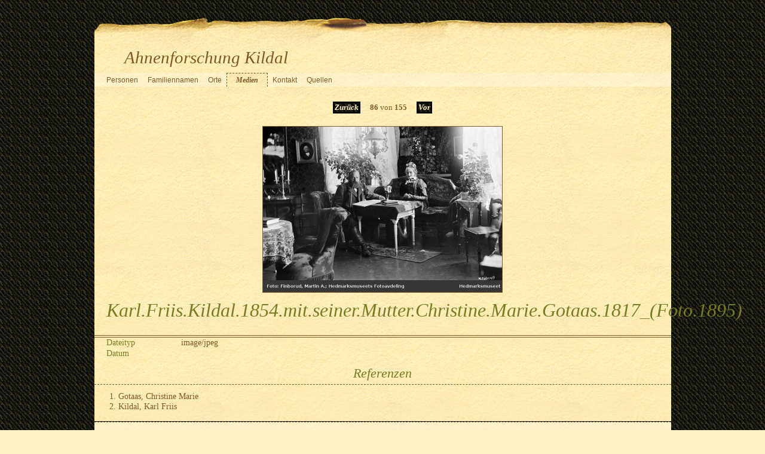

--- FILE ---
content_type: text/html
request_url: https://kildal.de/genealogy/kildal/img/3/c/cb8db81d5c97a6326c3.html
body_size: 3607
content:
<?xml version="1.0" encoding="UTF-8" standalone="no"?>
<!DOCTYPE html "-//W3C//DTD XHTML 1.0 Strict//EN"
	"http://www.w3.org/TR/xhtml1/DTD/xhtml1-strict.dtd">
<html xmlns="http://www.w3.org/1999/xhtml" xml:lang="de-DE" lang="de-DE">
<head lang="de-DE">
	<title>Ahnenforschung Kildal - Medien - Karl.Friis.Kildal.1854.mit.seiner.Mutter.Christine.Marie.Gotaas.1817_(Foto.1895)</title>
	<meta http-equiv="content-type" content="text/html;charset=UTF-8" />
	<meta http-equiv="Content-Style-Type" content="text/css" />
	<meta name="generator" content="Gramps 3.2.3-1 http://gramps-project.org/" />
	<meta name="author" content="Kildal, Torsten" />
	<link href="../../../images/favicon.ico" type="image/x-icon" rel="shortcut icon" />
	<link media="screen" href="../../../styles/behaviour.css" rel="stylesheet" type="text/css" />
	<link media="screen" href="../../../styles/narrative-screen.css" rel="stylesheet" type="text/css" />
	<link media="print" href="../../../styles/narrative-print.css" rel="stylesheet" type="text/css" />
</head>
<body>
	<div id="header">
		<h1 id="SiteTitle">Ahnenforschung Kildal</h1>
	</div>
	<div id="navigation">
		<ul>
			<li ><a href="../../../individuals.html">Personen</a></li>
			<li ><a href="../../../index.html">Familiennamen</a></li>
			<li ><a href="../../../places.html">Orte</a></li>
			<li class = "CurrentSection"><a href="../../../media.html">Medien</a></li>
			<li ><a href="../../../contact.html">Kontakt</a></li>
			<li ><a href="../../../sources.html">Quellen</a></li>
		</ul>
	</div>
	<div class="content" id="GalleryDetail">
		<div id="GalleryNav">
			<a href="../../../img/5/4/cb8db8d32de09f89d45.html" title="Zurück" id="Zurück" name="Zurück">Zurück</a>
			<span id="GalleryPages">
			<strong id="Galerie Aktuell">86</strong> von <strong id="Galerie Gesamt">155</strong>
			</span>
			<a href="../../../img/1/e/ea1a9a191c33d8be2e1.html" title="Vor" id="Vor" name="Vor">Vor</a>
		</div>
		<div id="summaryarea">
			<div style="width: 400px; height: 277px" id="GalleryDisplay">
				<ol class="RegionBox">
					<li style="left:58%; top:20%; width:8%; height:16%;">
						<a href="../../../ppl/b/e/cac97b5bbc94b9b48eb.html">
						Christine Marie
						</a>
					</li>
					<li style="left:33%; top:24%; width:11%; height:17%;">
						<a href="../../../ppl/6/8/cac982223d10625ff86.html">
						Karl Friis
						</a>
					</li>
				</ol>
				<a href="../../../images/3/c/cb8db81d5c97a6326c3.jpg">
					<img src="../../../images/3/c/cb8db81d5c97a6326c3.jpg" alt="Karl.Friis.Kildal.1854.mit.seiner.Mutter.Christine.Marie.Gotaas.1817_(Foto.1895)" height="277" width="400" />
				</a>
			</div>
			<h3>Karl.Friis.Kildal.1854.mit.seiner.Mutter.Christine.Marie.Gotaas.1817_(Foto.1895)</h3>
			<table class="infolist gallery">
				<tr>
					<td class="ColumnAttribute">Dateityp</td>
					<td class="ColumnValue">image/jpeg</td>
				</tr>
				<tr>
					<td class="ColumnAttribute">Datum</td>
					<td class="ColumnValue"></td>
				</tr>
			</table>
		</div>
		<div class="subsection" id="references">
			<h4>Referenzen</h4>
			<ol>
				<li>
					<a href="../../../ppl/b/e/cac97b5bbc94b9b48eb.html" class= "noThumb">
					Gotaas, Christine Marie
					</a>
				</li>
				<li>
					<a href="../../../ppl/6/8/cac982223d10625ff86.html" class= "noThumb">
					Kildal, Karl Friis
					</a>
				</li>
			</ol>
		</div>
	</div>
	<div class="fullclear"></div>
	<div id="footer">
		<p id="createdate">
		Erstellt mit <a href="http://gramps-project.org/">Gramps</a>3.2.3-1 am 2021-03-10<br/> Erstellt für <a href = "../../../ppl/9/0/cac5d44da08770fd109.html">Kildal, "Helge" Alexander Albert</a>
		</p>
		<p id="copyright">
		&copy; 2021 Kildal, Torsten
		</p>
	</div>
</body>
</html>


--- FILE ---
content_type: text/css;charset=utf-8
request_url: https://kildal.de/genealogy/kildal/styles/behaviour.css
body_size: 2411
content:
/*
#
# Gramps - a GTK+/GNOME based genealogy program
#
# Copyright 2009 Stephane Charette and Jason Simanek
#
# This program is free software; you can redistribute it and/or modify
# it under the terms of the GNU General Public License as published by
# the Free Software Foundation; either version 2 of the License, or
# (at your option) any later version.
#
# This program is distributed in the hope that it will be useful, 
# but WITHOUT ANY WARRANTY; without even the implied warranty of
# MERCHANTABILITY or FITNESS FOR A PARTICULAR PURPOSE.  See the
# GNU General Public License for more details.
#
# You should have received a copy of the GNU General Public License
# along with this program; if not, write to the Free Software
# Foundation, Inc., 59 Temple Place, Suite 330, Boston, MA  02111-1307  USA
#

**************************************************************************************************
GRAMPS cascading style sheet for common behaviour independant of styles
Style Name: n/a (used by many different styles)
Style Author: Stephane Charette and Jason Simanek
**************************************************************************************************

 ------------- 
 Image Gallery 
 ------------- 

# $Id: behaviour.css 13749 2009-12-10 06:50:21Z robhealey1 $

 ensure RegionBox <ol> is hidden and has no margins/padding that would shift the image */
ol.RegionBox {
	display:none;
	list-style:none;
	margin:0;
	padding:0;
}

/* show the RegionBox <ol> When the mouse hovers over the gallery */
div#GalleryDisplay:hover ol.RegionBox {
	display:block;
}

/* define how <li> tags should normally look within RegionBox */
ol.RegionBox li {
	margin:0;
	padding:0;
	display:block;
	position:absolute;
	text-align:center;
	text-decoration:none;
	border:dashed 1px #999;
	background:url(../images/blank.gif) repeat;
	/* IE doesn't work correctly with "hover" if the <li> tag is empty,
	 * so fill the <li> with a blank image; this way the mouse will be
	 * considered in the <li> tag anywhere over the background image
	 */
}

/* use a solid border when the mouse hovers over the <li> tags */
ol.RegionBox li:hover {
	z-index:100;
	border:solid 1px #FFF;
}

/* links are kept hidden... */
ol.RegionBox li a {
	display:none;
}

/* ...until we hover over them */
ol.RegionBox li:hover a {
	display:block;
	text-decoration:none;
	border-bottom:solid 1px #FFF;
	background-color:#888;
	color:#FFF;
}

/* underline is hidden until we hover over the links */
ol.RegionBox li:hover a:hover {
	text-decoration:underline;
}



--- FILE ---
content_type: text/css;charset=utf-8
request_url: https://kildal.de/genealogy/kildal/styles/narrative-screen.css
body_size: 33419
content:
/*
#
# Gramps - a GTK+/GNOME based genealogy program
#
# Copyright 2008 Jason M. Simanek
# Copyright 2009 Stephane Charette
# Copyright (c) 2008-2010 Rob G. healey <robhealey1@gmail.com>
#
# This program is free software; you can redistribute it and/or modify
# it under the terms of the GNU General Public License as published by
# the Free Software Foundation; either version 2 of the License, or
# (at your option) any later version.
#
# This program is distributed in the hope that it will be useful, 
# but WITHOUT ANY WARRANTY; without even the implied warranty of
# MERCHANTABILITY or FITNESS FOR A PARTICULAR PURPOSE.  See the
# GNU General Public License for more details.
#
# You should have received a copy of the GNU General Public License
# along with this program; if not, write to the Free Software
# Foundation, Inc., 59 Temple Place, Suite 330, Boston, MA  02111-1307  USA
#

*******************************************************************************
GRAMPS Cascading Style Sheet
Style Name: Mainz
Style Author: Jason Simanek (2008)
*******************************************************************************

----------------------------------------------------------------------------

Color Palette
----------------------------------------------------------------------------
black                           #000
brown                           #7D5925
brown light                     #D8C19F
green                           #767D25
yellow                          #FFF2C6
yellow light                    #FFFFE7
----------------------------------------------------------------------------


Style Images
----------------------------------------------------------------------------
Body                    images/Web_Mainz_Bkgd.png
Header                  images/Web_Mainz_Header.png
Middle                  images/Web_Mainz_Mid.png
Middle Light            images/Web_Mainz_MidLight.png
----------------------------------------------------------------------------

# $Id: Web_Mainz.css 15304 2010-05-03 12:17:47Z Simanek $

 NarrativeWeb Styles
-------------------------------------------------------------------------------------------- 

 General Elements
----------------------------------------------------- */

body {
    font-family:Georgia, serif;
    color:#7D5925;
    margin:0;
    padding:0 14px 0 14px;
    background:url(../images/Web_Mainz_Bkgd.png) #FFF2C6 repeat;
}
div {
    margin: 0;
    padding:0;
}
img {
    border:none;
    margin:0;
}
.thumbnail a:hover {
    background:none;
}
.content {
    width:965px;
    margin:0 auto;
    padding-bottom:.5em;
    background:url(../images/Web_Mainz_Mid.png) #FFF2C6 repeat;
}
.content div.snapshot {
    margin:0;
    padding:0;
    background:none;
}
.content div.snapshot div.thumbnail {
    margin:0;
    padding:2em 0 0 0;
    background:none;
}
.content div.snapshot div.thumbnail a {
    display:block;
    width:96px;
    margin:0 auto;
}
.fullclear {
    width:100%;
    height:1px;
    margin:0;
    padding:0;
    clear:both;
}

/* General Text
----------------------------------------------------- */
h1 {
    font-size:1.8em;
    font-weight:normal;
    font-style:italic;
    margin:0;
}
h2 {
    display:none;
}
h3 {
    font-size:2em;
    line-height:1.3em;
    font-weight:normal;
    font-style:italic;
    color:#767D25;
    text-align:center;
    margin:0;
    padding:.3em 20px 0 20px;
}
h4 {
    font-size:1.4em;
    font-weight:normal;
    font-style:italic;
    color:#767D25;
    text-align:center;
    margin:0;
    padding:.5em 0 .2em 0;
    border-bottom:dashed 1px #7D5925;
}
h5, h6 {
    font-style:italic;
    margin:1.3em 0 .5em 1em;
}
p {
    font-size:14px;
    line-height:17px;
    margin:0;
}
p#description {
    padding:10px 15px 10px 15px;
}
p a:link {
    text-decoration:underline;
}
sup {
    line-height:0;
}
ol {
}
ol li a {
    text-decoration:none;
}
a:link {
    color:#7D5925;
    text-decoration:underline;
}
a:hover, a:active {
    color:#7D5925;
    text-decoration:underline;
    background-color:#FFFFE7;
}
a:visited {
    color:#7D5925;
    text-decoration:underline;
}
.grampsid {
    font:normal .8em/1.2em monospace;
}

/* Header
----------------------------------------------------- */
#header {
    width: 965px;
    margin:0 auto;
    padding:5em 0 2px 0;
    background:url(../images/Web_Mainz_Header.png) repeat-x top left;
}
#SiteTitle {
    color:#7D5925;
    margin:0 0 7px 50px;
}
#header p {
    font-size:1em;
    font-weight:bold;
    font-style:italic;
    color:#7D5925;
    margin:0 0 5px 50px;
}

#data {
    background-color: white;
    border-style: solid;
    border-color: #7D5925;
    border-width:1px 1px 1px 1px;
    width: 30%;
}

table tr.even {
    background-color: #FFF2C5;
}

table tr.odd {
    background-color: #ffffe7;
}

/* Navigation
----------------------------------------------------- */
#navigation, #subnavigation {
    font-family:sans-serif;
    width: 965px;
    margin:0 auto;
    padding:0;
    background:url(../images/Web_Mainz_MidLight.png) #FFF2C6;
}
#navigation ul, #subnavigation ul {
    list-style:none;
    min-width:770px;
    height:23px;
    margin:0;
    padding:0 0 0 12px;
}
#navigation ul li, #subnavigation ul li {
    margin:0;
    padding:0;
    float:left;
}
#navigation ul li a, #subnavigation ul li a {
    display:block;
    font-size:12px;
    line-height:100%;
    font-weight:normal;
    color:#7D5925;
    text-decoration:none;
    margin:0;
    padding:6px 8px 5px 8px;
}
#navigation ul li a:hover, #subnavigation ul li a:hover {
    background-color:#FFFFE7;
}
#navigation ul li.CurrentSection a, #subnavigation ul li.CurrentSection a {
    font-family:Georgia, serif;
    font-weight:bold;
    font-style:italic;
    padding:5px 15px 5px 15px;
    background-image:url(../images/Web_Mainz_Mid.png);
    border-style:dashed;
    border-width:1px 1px 0 1px;
    border-color:#7D5925;
}
#navigation ul li.CurrentSection a:hover {
}
#subnavigation {
    background-image:url(../images/Web_Mainz_Mid.png);
}
#subnavigation ul li.CurrentSection a {
    border-width:0 0 1px 0;
}

/* Alphabet Navigation
----------------------------------------------------- */
div#alphabet {
    width: 965px;
    margin: 0;
    background-color: #FFF2C5;
}
div#alphabet ul {
    list-style:none;
    min-width:770px;
    height:24px;
    margin:0;
    padding: 0px 0px 0px 16px;
    border-width: 2px 0px 4px 0px;
    border-style: solid;
    border-color: #000;
}
div#alphabet ul li:after {
    content:"  |";
}
div#alphabet ul li {
    margin:0;
    float:left;
}
div#alphabet ul li a {
    display:block;
    padding: 4px 8px 4px 8px;
    float:left;
    font:bold 16px/100% sans;
    margin:0;
    text-decoration:none;
    color: #000;
}
div#alphabet ul li a:hover {
    background-color: #000;
    color: #FFF;
}

/* Main Table
----------------------------------------------------- */
table {
    font-size:14px;
    margin:0;
    padding:0;
    border:none;
    border-collapse:collapse;
}
table tr th {
    font-weight: bold;
    text-align: left;
    margin:0;
    padding:.1em 10px;
    border-bottom:double 4px #7D5925;
}
table tr td {
    vertical-align:middle;
    padding:.1em 10px;
}
table tr td.TableHeaderCell {
    color: #7D5925;
    background-color: #f8eec9;
    font-weight: bold;
    text-align: left;
    font-size: 0.8em;
    margin:0;
    border-bottom:double 4px #7D5925;
    border-left:solid 2px #7D5925;
    border-right:solid 2px #7D5925;
    border-top:solid 2px #7D5925;
}

table tr td.TableDataCell {
    color: #7D5925;
    background-color: white;
    border:solid 2px #7D5925;
    font-size: 0.8em;
}

table tr td.TableDataCell a {
    display: block;
    color: black;
    text-decoration: none;
}

table.infolist tr th a {
    text-decoration:none;
}
table.infolist tr td a {
    display:block;
    text-decoration:none;
}
table.infolist tr.BeginLetter td, table.infolist tr.BeginSurname td {
    border-top:dashed 1px #D8C19F;
}
table.infolist tr th.ColumnQuantity {
    width:30%;
}
table.infolist tr td.ColumnLetter {
    font-weight:bold;
}
table.infolist tbody tr td.ColumnBirth {
    font-size:.9em;
    width:10%;
}
table.infolist tbody tr td.ColumnDeath {
    font-size:.9em;
    width:10%;
}
table.infolist tbody tr td.ColumnRowLabel {
    font-weight:bold;
    width:2%;
}
table.infolist tbody tr td.ColumnType {
    width:6%;
    padding-left:20px;
}
table.infolist tbody tr td.ColumnPartner {
    font-size:.9em;
}
table.infolist tbody tr td.ColumnParents {
    font-size:.9em;
}
table.infolist tbody tr td.ColumnParents span.father, table.infolist tbody tr td.ColumnParents span.mother {
    display:block;
}
table.infolist tbody tr td.ColumnParents span.mother:before {
    content:"+ ";
}
table.infolist tbody p.EventNote {
    border-top:dashed 1px #D8C19F;
    padding-top:1em;
    padding-bottom:1em;
}

/* Surnames
----------------------------------------------------- */
#Surnames {  }
#SurnameDetail p#description { padding-top:0; }
table.surnamelist {
    margin-left:auto;
    margin-right:auto;
}
table.surnamelist tbody tr td.ColumnSurname {
    width:50%;
}
table.surnamelist thead tr th.ColumnSurname {
    padding:0;
}
table.surnamelist thead tr th.ColumnQuantity {
    width:40%;
    padding:0;
}
table.infolist thead tr th.ColumnSurname a, table.infolist thead tr th.ColumnQuantity a {
    display:block;
    padding:.1em 10px;
}
table#SortByName thead tr th.ColumnSurname a:after, table#SortByCount thead tr th.ColumnQuantity a:after {
    content:" ↓";
}
table.infolist tbody tr td.ColumnSurname {
    padding:0;
    background:url(../images/Web_Mainz_MidLight.png) #FFF2C6 repeat;
}
table.infolist tbody tr td.ColumnSurname a {
    padding:.1em 10px;
}
table.infolist tbody tr td.ColumnSurname a:hover {
    padding:.1em 10px;
}
table.surname tbody tr td {
    border-bottom:dashed 1px #D8C19F;
}
table.surname tbody tr:last-child td {
    border:none;
}
table.surname tbody tr td.ColumnName {
    width:20%;
    padding:0;
    background:url(../images/Web_Mainz_MidLight.png) #FFF2C6 repeat;
}
table.surname tbody tr td.ColumnName a {
    display:block;
    padding:.6em 10px .6em 20px;
}
table.surname tbody tr td.ColumnName a span.grampsid {
    display:none;
}
table.surname thead tr th.ColumnParents, table.surname tbody tr td.ColumnParents {
    width:25%;
}

/* Individuals
----------------------------------------------------- */
#Individuals {  }
#Individuals table.individuallist tbody tr td {
    border-bottom:dashed 1px #D8C19F;
}
#Individuals table.individuallist tbody tr:last-child td {
    border:none;
}
#Individuals table.individuallist tbody tr td a:hover {
    text-decoration:none;
}
table.individuallist tbody tr td.ColumnSurname {
    background:none;
}
table.individuallist tbody tr td.ColumnSurname a:hover, table.individuallist tbody tr td.ColumnSurname a:active {
    cursor:default;
    color:black;
    background:none;
}
table.individuallist tbody tr td.ColumnName {
    padding:0;
    background:url(../images/Web_Mainz_MidLight.png) #FFF2C6 repeat;
}
table.individuallist tbody tr td.ColumnName a {
    display:block;
    padding:.6em 10px;
    vertical-align:middle;
}
 #Individuals div table.infolist tr td p {
    vertical-align:top;
}
#Individuals div table.infolist tr td p a {
    display:inline;
}

/* IndividualDetail
------------------------------------------------------ */
#IndividualDetail {
    background:url(../images/Web_Mainz_MidLight.png) #FFF2C6;
}
#IndividualDetail div table.infolist tr td {
    font:normal .9em/1.2em sans-serif;
    vertical-align:top;
}
#IndividualDetail div table.infolist tr td a {
    display:inline;
}
#IndividualDetail table.infolist tr td a:hover {
    text-decoration:underline;
}
#IndividualDetail table.infolist tbody tr td.ColumnAttribute {
    width:10%;
    color:#696969;
}
#IndividualDetail div.subsection table tr td:first-child {
    padding-left:20px;
}

/* Sources
----------------------------------------------------- */
#Sources table.infolist tbody tr td {
    border-bottom: dashed 1px #000;
}
#Sources table.infolist tbody tr td.ColumnRowLabel {
    padding-bottom:0;
}
#Sources table.infolist tbody tr td.ColumnName {
    padding:0;
}
#Sources table.infolist tbody tr td.ColumnName a {
    padding:.1em 10px .3em 10px;
}
#SourceDetail div#references ol li {
    padding-bottom:.5em;
}

/* Places
----------------------------------------------------- */
#Places table.infolist {
    margin:0 auto;
}
#Places table.infolist tbody tr td.ColumnName {
    padding:0;
}
#Places table.infolist tbody tr td.ColumnName a {
    padding:.1em 10px .3em 10px;
}

/* EventList and EventDetail
----------------------------------------------------- */
div#EventList, div#EventDetail {
    padding: 0;
    margin: 0 auto;
}
div#events table.eventlist {
    margin-top: .3cm;
}
table.eventlist tbody tr.BeginName {
    border-bottom: solid 1px #000;
}
table.eventlist tbody tr td {
    padding: 4px 0px 4px 0px;
    border-bottom: dashed 1px #000;
}
table.eventlist tbody tr td.ColumnEvent {
    width: 10%;
}
table.eventlist tbody tr td.ColumnDate {
    width: 10%;
}
table.eventlist tbody tr td.ColumnPlace {
    width: 20%;
}
table.eventlist tbody tr td.ColumnDescription {
    width: 20%;
}
table.eventlist tbody tr td.ColumnNotes {
    width: 35%;
}
table.eventlist tbody tr td.ColumnSources {
    width: 5%;
}
table.eventlist tbody tr td.ColumnPerson {
    width: 35%;
}
table.eventlist tbody tr td.ColumnPartner {
    width: 35%;
}
div#EventList table.eventlist tbody tr td.ColumnEvent a,
div#EventList table.eventlist tbody tr td.ColumnPerson a,
div#EventList table.eventlist tbody tr td.ColumnPartner a {
    display: block;
    padding: .9em 10px;
}
div#EventList table.alphaevent {
    padding: .3em 0 .3em 0;
    margin: 0;
}
div#EventList table.alphaevent tbody tr.BeginEvent {
    border-top: solid 1px #000;
}
div#EventList table.alphaevent tbody tr td {
    border-bottom: dashed 1px #000;
}
div#EventList table.alphaevent tbody tr td.ColumnType {
    width: 15%;
}
div#EventList table.alphaevent tbody tr td.ColumnType a:hover {
    background: none;
}
div#EventList table.alphaevent tbody tr td.ColumnGRAMPSID {
    width: 12%;
}
div#EventList table.alphaevent tbody tr td.ColumnDate {
    width: 20%;
}
div#EventList table.alphaevent tbody tr td.ColumnPerson {
    width: 60%;
}
div#EventList table.alphaevent tbody tr td.ColumnPerson span.father, 
div#EventList table.alphaevent tbody tr td.ColumnPerson span.mother {
    display:block;
}
div#EventList table.alphaevent tbody tr td.ColumnPerson span.mother:before {
    content:"+ ";
}
div#EventDetail h3 {
    font-size: large;
}
div#EventDetail h3:first-letter {
    color: #000;
}
div#EventDetail table.eventlist {
    margin: .5cm 0 .3cm 1.5cm;
    width: 800px;
}
div#EventDetail table.eventlist tbody tr td.ColumnAttribute {
    font-weight: bold;
    text-transform: uppercase;
    border-top: solid 1px #000;
    width: 20%;
}
div#EventDetail table.eventlist tbody tr td.ColumnEvent {
    border-top: solid 1px #000;
}

/* Gallery
----------------------------------------------------- */
#Gallery {
    margin: auto;
    padding: 0;
}
#Gallery table.infolist tbody tr td {
    border-bottom: dashed 1px #000;
}
#Gallery table.infolist tbody tr td.ColumnRowLabel, #Gallery table.infolist tbody tr td.ColumnDate {
    padding-bottom:0;
}
#Gallery table.infolist tbody tr td.ColumnName {
    padding:0;
}
#Gallery table.infolist tbody tr td.ColumnName a {
    padding:.1em 10px .3em 10px;
}
#GalleryNav {
    font-size:.8em;
    margin:0;
    padding:2.2em 0 0 0;
    text-align:center;
}
#GalleryNav a {
    font-weight:bold;
    font-style:italic;
    color:#FFF2C6;
    text-decoration:none;
    background:url(../images/Web_Mainz_Bkgd.png) #7D5925 repeat;
    border:outset 3px #000;
}
#GalleryNav a:hover {
    border:outset 3px #7D5925;
}
#GalleryNav a:active {
    border:solid 3px #000;
}
#GalleryNav a#Previous {
    padding:.4em .7em .3em .7em;
}
#GalleryNav a#Next {
    padding:.4em 1.9em .3em 1.9em;
}
#GalleryPages {
    margin:0 1em;
}
#GalleryCurrent {
    font-size:2em;
    font-weight:normal;
    font-style:italic;
}
#GalleryTotal {
    font-weight:normal;
}
#GalleryDisplay {
    margin:0 auto;
    padding:0;
    position:relative;
    overflow:hidden;
    text-align:center;
    border:solid 1px #7D5925;
}
#GalleryDisplay img {
    margin:0 auto;
}
#GalleryDetail div#summaryarea{
    margin:0;
    padding:1.4em 0 0 0;
}
#GalleryDetail div#summaryarea h3 {
    text-align:center;
}
#GalleryDetail div h4 {
    margin-top:0;
}
#GalleryDetail div#summaryarea table.gallery {
    width:100%;
    margin-top:1.5em;
    margin-bottom:0;
    padding-bottom:0;
    border-style:double;
    border-width:4px 0 0 0;
    border-color:#7D5925;
}
#GalleryDetail div#summaryarea table.gallery tbody tr td.ColumnAttribute {
    color:#767D25;
}

/* Contact
----------------------------------------------------- */
#Contact #summaryarea {
    width:500px;
    margin:0 auto;
    padding:1em 3em;
}
#Contact #summaryarea img {
    display:block;
    margin:0 auto;
    padding:0;
    border:solid 1px #7D5925;
}
#researcher {
    text-align:center;
    margin-top:.7em;
}
#researcher h3 {
    padding:0;
}
#streetaddress {
    display:block;
}
#city:after {
    content:",";
}
#country {  }
#email {
    display:block;
}
#email a {
    text-decoration:none;
}
#email a:hover {
    text-decoration:underline;
}

/* Download 
----------------------------------------------------- */
#Download { 
    padding: 0;
    width: 965;
    height: 350px;
}
table.download {
    border:solid 2px #000;
}
table.download img {
    text-align: center;
}
table.download thead tr th {
    text-align:center;
    border:solid 2px #000;
    color: #000;
    text-transform:uppercase;
}
table.download tbody tr#Row02 {
    border-bottom:solid 2px #000;
}
table.download thead tr th, table.download tbody tr td { 
    padding-left:10px;
    padding-top:20px;
    border-style:solid;
    border-color:#000;
    border-width:0 2px 2px 2px;
    text-align:left;
}
table.download td.Description {
    width: 50%;
}
table.download td.License {
    width:8%;
}
table.download td.Filename {
    width:30%;
}
table.download td.Filename a {
    font-weight:bold;
    font-style: italic;
    text-decoration:none;
}
table.download td.Filename a:hover {
    text-decoration:underline;
}
table.download td.Modified {
    width:12%;
    font-weight:bold;
}

/* Repositories
------------------------------------------------------ */
div#RepositoryList, div#RepositoryDetail {
    margin: auto;
    padding: 0;
}
div#RepositoryList table.repolist tbody tr td {
    border-bottom: dashed 1px #000;
}
div#RepositoryList table.repolist tbody tr td a {
    display: block;
    padding: .3em 10px;
}
div#RepositoryList table.repolist tbody tr td.ColumnRowLabel {
    width: 9%;
}
div#RepositoryList table.repolist tbody tr td.ColumnType {
    width: 20%;
}
div#RepositoryList table.repolist tbody tr td.ColumnName {
    width: 100%;
}

/* Address Book
------------------------------------------------------ */
div#AddressBookList, AddressBookDetail {
    margin: auto;
    padding: 0;
}
div#AddressBookList table.addressbook {
    margin: .3em 0 .3em 0;
}
div#AddressBookList table.addressbook tbody tr td {
    text-align: left;
    border-bottom: dashed 1px #000;
}
div#AddressBookList table.addressbook tbody tr td.ColumnRowLabel {
    width: 6%;
}
div#AddressBookList table.addressbook tbody tr td.ColumnName {
    text-align: left;
    width: 70%;
}
div#AddressBookList table.addressbook tbody tr td.ColumnName a {
    display: block;
    padding: 6px 0px 6px 0px;
}
div#AddressBookList table.addressbook tbody tr td.ColumnAddress {
    text-align: center;
    width: 8%;
}
div#AddressBookList table.adressbook tbody tr td.ColumnResidence {
    text-align: center;
    width: 8%;
}
div#AddressBookList table.addressbook tbody tr td.ColumnWebLinks {
    text-align: center;
    width: 12%;
}

/* SubSection
----------------------------------------------------- */
#Home, #Introduction, #Contact {
    min-height:500px;
    padding:1.5em 0 3em 0;
}
#Home p, #Introduction p, #Surnames p, #Individuals p, #Sources p, #Places p, #Gallery p {
    margin:0 20px 1em 20px;
    padding-top:1em;
}
#Home img, #Introduction img {
    float:right;
    margin:0;
    padding:0 20px 3em 20px;
}
div.subsection{
    padding-bottom:.5em;
}
div.subsection h4 {
    margin-bottom:.5em;
}
div.subsection table, div.subsection ol, div.subsection p {
    font-size:.9em;
}
div.subsection a {
    text-decoration:none;
}
div.subsection a:hover {
    text-decoration:underline;
    background:none;
}
div.subsection table.infolist {
    width:100%;
    margin:0;
}
#IndividualDetail div.subsection table tr td:first-child {
    padding-left:20px;
}

/* SubSection : Summary Area
----------------------------------------------------- */
div#summaryarea {
    min-height:100px;
    background:none;
}
div#summaryarea table.infolist {
    width:100%;
    margin:1.5em 0 0 0;
    padding:0;
    border-style:double;
    border-width:4px 0 0 0;
    border-color:#7D5925;
}
div#summaryarea table.infolist tr td, div#summaryarea table.infolist tr td p {
    vertical-align:top;
}
div#summaryarea table.infolist tr td a, div#summaryarea table.infolist tr td p a {
    display:inline;
}
div#summaryarea table.infolist tbody tr td.ColumnAttribute {
    width:14%;
    padding-left:20px;
}

/* SubSection : Events
----------------------------------------------------- */
div#events {
    padding-bottom:0;
}
div#events h4 {
    margin-bottom:0;
}
div#events table.infolist tbody tr td {
    padding-top:.2em;
    padding-bottom:.2em;
}
div#events table.infolist tbody tr td.ColumnAttribute {
    border-bottom:dashed 1px #D8C19F;
}
div#events table.infolist tbody tr td.ColumnValue {
    border-bottom:dashed 1px #D8C19F;
}
div#events table.infolist tbody tr td.ColumnValue p {
    margin:.1em 2em;
}

/* SubSection : Parents
----------------------------------------------------- */
div#parents table.infolist tbody tr td.ColumnValue ol {
    margin:0;
    padding-top:0;
}
div#parents table.infolist tbody tr td.ColumnValue ol li {
    padding-bottom:.2em;
}

/* SubSection : Families
----------------------------------------------------- */
div#families table.infolist tbody tr td.ColumnValue p {
    margin-top:0;
}
div#families table.infolist tbody tr td.ColumnValue ol {
    margin:0;
    padding-top:0;
}
div#families table.infolist tbody tr td.ColumnValue ol li {
    padding-bottom:.2em;
}

/* SubSection : Addresses
----------------------------------------------------- */
div#addresses {
    padding-bottom:0;
}
div#addresses h4 {
    margin-bottom:0;
}
div#addresses table.infolist tbody tr td {
    padding-top:.2em;
    padding-bottom:.2em;
}
div#addresses table.infolist tbody tr td.ColumnAttribute {
    width:30%;
    border-bottom:dashed 1px #D8C19F;
}
div#addresses table.infolist tbody tr td.ColumnValue {
    border-bottom:dashed 1px #D8C19F;
}

/* Subsections : Attributes
----------------------------------------------------- */
div#attributes {
    margin: 0;
    padding: 0;
}
table.attrlist {
    width: 100%;
}
table.attrlist thead tr th.ColumnType {
    border: none;
    background: none;
}
table.attrlist thead tr th.ColumnAttribute {
    border: none;
    background: none;
}
table.attrlist tbody tr td {
    border-bottom: dashed 1px #000;
}
table.attrlist tbody tr td.ColumnType {
    border: none;
    background: none;
}
table.attrlist tbody tr td.ColumnAttribute {
    border: none;
    background: none;
}
table.attrlist tbody tr td.ColumnAttrType {
    width: 15%;
}
table.attrlist tbody tr td.ColumnAttrValue {
    width: 15%;
}
table.attrlist tbody tr td.ColumnAttrNotes {
    width: 45%;
}
table.attrlist tbody tr td.ColumnAttrSources {
    width: 15%;
}

/* SubSection : Gallery
----------------------------------------------------- */
#indivgallery h4 {
    margin-bottom:1em;
}
#indivgallery .thumbnail {
    margin:0;
    float:left;
    width:130px;
    height:150px;
    text-align:center;
}
#indivgallery .thumbnail a {
    display:block;
    margin:0;
    padding:0;
    background:none;
}
#indivgallery .thumbnail a img {
    margin:0;
    padding:0;
    border:solid 1px #7D5925;
}
#indivgallery div.thumbnail p {
    font-size:.6em;
    text-align:center;
    width:80%;
    margin:0 auto;
    padding:0;
}

/* SubSection : Narrative
----------------------------------------------------- */
div#narrative {
    padding-bottom:0;
}
#narrative p {
    margin-top:.5em;
    margin-bottom:0;
    padding:0 20px 1em 20px;
}

/* SubSection : References
----------------------------------------------------- */
#references ol {
    margin-top:0;
    margin-bottom:0;
}

/* SubSection : Source References
----------------------------------------------------- */
div#sourcerefs ol {
    list-style-type:decimal;
}
div#sourcerefs ol li ol {
    list-style-type:lower-alpha;
}

/* SubSection : Weblinks
----------------------------------------------------- */
div#WebLinks {
    margin : 0 auto;
    padding: 0;
}
table.weblinks tr td {
    border-bottom: dashed 1px #000;
}
table.weblinks tr td.ColumnRowLabel {
    width: 6%;
}
table.weblinks tr td.ColumnType {
    width: 40%;
}
table.weblinks tr td.ColumnDescription {
    width: 30%;
}

/* SubSection : Pedigree
----------------------------------------------------- */
.pedigreegen {
    font-size:.9em;
    list-style:none;
    margin:.5em 0 0 0;
    padding:0 0 .7em 20px;
}
.pedigreegen li ol {
    list-style:none;
    margin-left:.5em;
}
.pedigreegen li ol li {
    padding-bottom:.2em;
}
.pedigreegen li ol li ol {
    list-style:decimal;
    margin-left:1.6em;
}
.pedigreegen li ol li ol li ol.spouselist {
    font-size:1em;
    list-style:none;
    margin-left:0;
}
.spouselist li.spouse ol {
    font-size:1em;
    list-style:decimal;
    margin-left:1.6em;
}
.spouse a {
    font-weight:normal;
}
.spouse:before {
    content: "+ ";
}
.thisperson {
    font-weight:bold;
}

/* SubSection : Ancestors Tree
----------------------------------------------------- */
#tree {
    page-break-before:always;
    margin:0;
    padding:0;
}
#treeContainer {
    position:relative;
    z-index:1;
    padding-bottom:1.4em;
}
#treeContainer div.boxbg {
    position:absolute;
    margin:0;
    padding:0;
    background:none;
}
#treeContainer div.boxbg a,
#treeContainer div.boxbg span.unlinked {
    position:relative;
    z-index:10;
    display:block;
    font:normal .8em/1.4em sans-serif;
    text-align:center;
    text-decoration:none;
    color:#7D5925;
    width:118px;
    padding:5px 20px 7px 20px;
    margin-left:16px;
    background-color:#FFFFE7;
    border:dotted 2px #7D5925;
}
#treeContainer div.boxbg a.noThumb, 
#treeContainer div.AncCol3 a, 
#treeContainer div.AncCol4 a,
#treeContainer div.AncCol3 span.unlinked, 
#treeContainer div.AncCol4 span.unlinked {
    margin-top:10px;
}
#treeContainer div.boxbg a:hover {
    position:relative;
    z-index:999;
    font-size:1em;
    text-decoration:none;
    color:#7D5925;
    width:190px;
    margin-left:-20px;
    padding:10px 25px 12px 25px;
    border:solid 2px #7D5925;
}
#treeContainer div.boxbg a:hover, #treeContainer div.AncCol3 a:hover, #treeContainer div.AncCol4 a:hover {
    margin-top:-44px;
}
#treeContainer div.boxbg a.noThumb:hover {
    margin-top:0;
}
#treeContainer div.AncCol0 a:hover {
    margin-left:12px;
}
#treeContainer div.AncCol4 a:hover {
    margin-left:-60px;
}
#treeContainer div.boxbg span.thumbnail {
    display:block;
    max-width:80px;
    max-height:65px;
    margin:0 auto;
    padding:4px 0;
}
#treeContainer div.boxbg span.thumbnail img {
    max-width:80px;
    max-height:65px;
    margin:0 auto;
}
#treeContainer div.boxbg a:hover span.thumbnail, #treeContainer div.boxbg a:hover span.thumbnail img {
    height:80px;
}
#treeContainer div.AncCol3 span.thumbnail, #treeContainer div.AncCol4 span.thumbnail {
    display:none;
}
#treeContainer div.boxbg a:hover span.thumbnail {
    display:block;
}
#treeContainer div.male a, 
#treeContainer div.male span.unlinked, 
#treeContainer div.female a ,
#treeContainer div.female span.unlinked {
    background-position:top right;
    background-repeat:no-repeat;
}
#treeContainer div.male a,
#treeContainer div.male span.unlinked {
    background-image:url(../images/Web_Gender_Male.png);
}
#treeContainer div.female a, 
#treeContainer div.female span.unlinked {
    background-image:url(../images/Web_Gender_Female.png);
}
.shadow {
    display:none;
}
#tree div div.bvline {
    position:absolute;
    z-index:2;
    height:2px;
    margin:2px 0 0 16px;
    padding:0;
    background-color:#D8C19F;
}
#tree div div.bhline {
    position:absolute;
    z-index:2;
    width:1px;
    margin:2px 0 0 16px;
    padding:0;
    background-color:#D8C19F;
}
.ghline, .gvline {
    display:none;
}

/* Footer
----------------------------------------------------- */
#footer {
    clear:both;
    width:965px;
    overflow:hidden;
    font-size:10px;
    line-height:130%;
    font-family:sans-serif;
    color:#000;
    margin:0 auto;
    padding:15px 0 0 0;
    background:url('../images/Web_Mainz_MidLight.png') #FFF2C6 bottom left repeat;
    border-top:dashed 1px #7D5925;
}
#footer a, #footer a:visited {
    text-decoration:none;
    color: #000;
}
#footer a:hover {
    text-decoration:underline;
}
#footer img {
    border: 0;
    margin: 0 auto;
    vertical-align: middle;
}
#footer p#createdate {
    float: left;
    width: 60%;
    text-align: left;
    margin-left: 10px;
}
#footer p#copyright {
    float:right;
    width: 60%;
    text-align:right;
    margin-right:10px;
}
#footer p#copyright img {
    margin-right:10px;
}
#user_footer {
    width:70%;
    float:left;
    margin:1em;
}
#user_footer p {
    font:normal 1em/1.2em serif;
    margin:0;
    padding:0;
}

/* Calendar Styles
-------------------------------------------------------------------------------------------- */
/* Calendar : General */
.calendar {
    empty-cells:show;
    width:965px;
    font-size:1em;
    font-weight:normal;
    margin:0 auto;
    padding:0;
    border:none;
    border-collapse:collapse;
}
.calendar thead tr th {
    width:14%;
    font-weight:normal;
    font-style:italic;
    font-size:18px;
    line-height:100%;
    text-align:center;
    padding:2px 0;
    background:url(../images/Web_Mainz_Mid.png) #FFF2C6 repeat;
}
.calendar thead tr th.monthName {
    width:100%;
    font-size:2em;
    text-transform:none;
    color:#767D25;
    padding:.3em 0 .2em 0;
}
#CreatorInfo {
    float:right;
    margin:-24px 10px 0 0;
}
.calendar thead tr th.weekend, 
.calendar thead tr th.weekday {  }
.calendar thead tr th.saturday, 
.calendar thead tr th.sunday { }
.calendar tfoot tr td {
    padding:.7em 5% 1em 5%;
    border-top:double 4px #7D5925;
}
.calendar tfoot tr td {
    vertical-align:middle;
    color:#7D5925;
    background:url(../images/Web_Mainz_Mid.png) #FFF2C6 repeat;
}

/* Calendar : Date Numeral */
.calendar tbody tr td div.date {
    float:right;
    display:block;
    width:1.8em;
    font-style:italic;
    font-size:1.2em;
    line-height:100%;
    text-align:center;
    color:#7D5925;
    margin:0 0 0 .5em;
    padding:.2em 0;
    background:url(../images/Web_Mainz_MidLight.png) #FFF2C6 repeat;
}

/* Calendar : Date Container */
.calendar tbody tr td {
    vertical-align:top;
    height:10em;
    padding:0;
    border-width:1px 0 0 1px;
    border-style:dashed;
    border-color:#7D5925;
}
.calendar tbody tr td.weekday {
    background:url(../images/Web_Mainz_Mid.png) #FFF2C6 repeat;
}
.calendar tbody tr td.weekend {
    background:url(../images/Web_Mainz_MidLight.png) #FFF2C6 repeat;
}
.calendar tbody tr td.saturday {

 }
.calendar tbody tr td:first-child {
    border-left:none;
}
.calendar tbody tr:first-child td {
    border-top:none;
}

/* Calendar : Date Detail */
.calendar tbody tr td ul {
    list-style:none;
    font-family:sans-serif;
    font-size:.8em;
    margin:2.3em 0 .3em 0;
    padding:0;
}
.calendar tbody tr td ul li {
    display:block;
    width:92%;
    margin:0 4%;
    padding:.2em 0 .3em 0;
    border-top:dashed 1px #D8C19F;
}
.calendar tbody tr td ul li:first-child {
    border:none;
}

/* Calendar : Birthday, Anniversary, Highlight */
.calendar tbody tr td ul li em {
    font-style:normal;
    color:#767D25;
}
.calendar tbody tr td ul li span.yearsmarried em {
    color:#453619;
}
.calendar tbody tr td.highlight { }
.calendar tbody tr td.EmptyDays {
    background-color: #FFF2C6;
}
.calendar tbody tr td.highlight div.date {
    color:#767D25;
    background-image:none;
    background-color:#FFFFE7;
}

/* Calendar : Previous-Next Month */
.calendar tbody tr td.previous, 
.calendar tbody tr td.next, 
.calendar tbody tr td.previous div.date, 
.calendar tbody tr td.next div.date {
    color:#D8C19F;
    background:url(../images/Web_Mainz_MidLight.png) #FFF2C6 repeat;
}

/* Calendar : Full Year */
body#fullyearlinked div.content {
    width:963px;
    margin:0 auto;
    padding:15px 0 2px 2px;
    background:url(../images/Web_Mainz_Mid.png) #FFF2C6 repeat;
}
body#fullyearlinked table.calendar {
    float:left;
    width:320px;
    height:18em;
    border:solid 1px #7D5925;
}
body#fullyearlinked table.calendar thead tr th {
    height:2em;
}
body#fullyearlinked table.calendar thead tr th.monthName {
    font-size:1.2em;
    padding:2px 0;
}
body#fullyearlinked table.calendar tbody tr td {
    height:3em;
}
body#OneDay {
    background:url(../images/Web_Mainz_Mid.png) #FFF2C6 repeat;
}


--- FILE ---
content_type: text/css;charset=utf-8
request_url: https://kildal.de/genealogy/kildal/styles/narrative-print.css
body_size: 29719
content:
/*
#
# Gramps - a GTK+/GNOME based genealogy program
#
# Copyright 2008-2010 Rob G. Healey <robhealey1@gmail.com>
#
# This program is free software; you can redistribute it and/or modify
# it under the terms of the GNU General Public License as published by
# the Free Software Foundation; either version 2 of the License, or
# (at your option) any later version.
#
# This program is distributed in the hope that it will be useful, 
# but WITHOUT ANY WARRANTY; without even the implied warranty of
# MERCHANTABILITY or FITNESS FOR A PARTICULAR PURPOSE.  See the
# GNU General Public License for more details.
#
# You should have received a copy of the GNU General Public License
# along with this program; if not, write to the Free Software
# Foundation, Inc., 59 Temple Place, Suite 330, Boston, MA  02111-1307  USA
#

**************************************************************************************************
GRAMPS Cascading Style Sheet
Style Name: Web_Default-Print.css Stylesheet
***************************************************************************************************

--------------------------------------------------------------------------------------------------
Color Palette
--------------------------------------------------------------------------------------------------
Black		#000
White		#FFF;

# $Id: Web_Print-Default.css 15304 2010-05-03 12:17:47Z Simanek $

 NarrativeWeb Styles
-------------------------------------------------------------------------------------------- */
body {
    background-color :#FFF;
    color: #000;
    padding: 0 14px 0 14px;
    width: 965px;
}

div#alphabet, div#navigation, div#subnavigation {
    display: none;
}

/* General Elements
----------------------------------------------------- */
div {
    margin:0;
    padding:0;
}
table {
    border:none;
    border-collapse:collapse;
}
th {
    font-weight:bold;
    text-align:left;
    padding:1px 3em 1px 0.5em;
}
td {
    vertical-align:top;
    padding:0;
}
img {
    border:none;
    margin:0;
}
.content {
    overflow: auto;
    width:965px;
    margin:0 auto;
    padding-bottom: .2em;
}
.content div.snapshot {
    margin: 0;
    padding: 0;
    background: none;
}
.content div.snapshot div.thumbnail {
    margin: 0;
    padding: 2em 0 0 0;
    background: none;
}
.content div.snapshot div.thumbnail a {
    display: block;
    width: 96px;
    margin: 0 auto;
}
.fullclear {
    width:100%;
    height:1px;
    margin:0;
    padding:0;
    clear:both;
}

/* General Text
----------------------------------------------------- */
h1 {
    font:normal 2em/1.2em serif;
}
h2 {
    font:bold 2em/1.2em sans;
}
h3 {
    font:normal 2em/1.2em serif;
    text-align:center;
    margin:0;
    padding:.5em 20px .2em 20px;
    border-bottom: double 4px #000;
}
h4 {
    font: normal 1.2em/1.2em serif;
    color: #000;
    margin-top: .3cm;
    padding:.2em 0 .2em 20px;
    background-color: #FFF;
    border-width: 4px 0px 4px 0px;
    border-style: solid;
    border-color: #000;
}
h5, h6 {
    font:normal 1em/1.2em serif;
    font-style:italic;
    margin:1.3em 0 .5em 1em;
}
p#description {
    max-width:800px;
    margin:0;
    padding:1em 20px;
}
p#description:first-letter {
    color: #000;
    font-size: 36px;
    font-weight: bold;
    font-style: italic;
}
p a {
    color: #000;
    text-decoration:underline;
}
sup {
    line-height:0;
}
ol {
    font:normal .9em/1.6em sans-serif;
    margin-top:0;
    margin-bottom:0;
    padding-top:.5em;
    padding-bottom:0;
}
ol li a {
    text-decoration:none;
}
a {
    color: #000;
}
a:visited {
    color: #000;
}
span.preposition {
    padding-left:1em;
    padding-right:1em;
}
.grampsid {
    font:normal .8em/1.2em monospace;
    color: #000;
}

/* Header
----------------------------------------------------- */
div#header  {
    background-color: #FFF;
    height: 65px;
    width: 100%;
    border-width: 1px 0 4px 0;
    border-style: solid;
    border-color: #000;
}
#SiteTitle {
    margin:0;
    padding:.5em 0 0.5em 10px;
    font-size: 28px;
    font-weight: bold;
    color: #000;
    font-style: italic;
}
p#user_header {
    font-size:1.3em;
    text-align:left;
    color: #000;
    margin:0;
    padding:.2em 0 .6em 20px;
}

/* Footer
----------------------------------------------------- */
div#footer {
    clear:both;
    overflow:hidden;
    width:100%;
    font-size:12px;
    line-height:130%;
    color:#000;
    margin:0;
    background-color:#FFF;
    border-width:4px 0 1px 0;
    border-style:solid;
    border-color:#000;
}
div#footer p#createdate {
    float: left;
    width: 60%;
    text-align: left;
    margin-left: 10px;
}
div#footer p#copyright {
    float: right;
    text-align: right;
    margin: 10px 10px 0px 0px;
}
#user_footer {
    width: 70%;
    float: left;
    margin: 1em;
     color: #000;
}
#user_footer p {
    font: normal 1em/1.2em serif;
    margin: 0;
    padding: 0;
}

/* Main Table
----------------------------------------------------- */
table.infolist {
    width: 100%;
    margin: 0;
    padding: 0;
    font-size: 12px;
}
table.infolist thead tr th {
    font: normal 1.1em/1.2em serif;
    color: #000;
    margin: 0;
    padding: .2em 10px;
    background-color: #FFF;
    border: solid 1px #000;
}
table.infolist tr td {
    font: normal 1.1em/1.4em serif;
    vertical-align: middle;
    border-bottom: dashed 1px #000;
    background-color: #FFF;
    padding: 6px 0 6px 10px;
}
table.infolist tr.BeginLetter td, table.infolist tr.BeginSurname td {
    border-top: solid 1px #000;
}
table.infolist tr td.ColumnLetter {
    width: 3%;
    text-align: center;
}
table.infolist tbody tr td.ColumnBirth {
    font-size:.9em;
    width: 10%;
}
table.infolist tbody tr td.ColumnDeath {
    font-size:.9em;
    width: 10%;
}
table.infolist tbody tr td.ColumnRowLabel {
    width: 6%;
    padding-left: 20px;
}
table.infolist tbody tr td.ColumnType {
    width: 6%;
    padding-left: 20px;
}
table.infolist tbody tr td.ColumnPartner {
    font-size:.9em;
}
table.infolist tbody tr td.ColumnParents {
    font-size: .9em;
}
table.infolist tbody tr td.ColumnParents span.father, 
table.infolist tbody tr td.ColumnParents span.mother {
    display: block;
}
table.infolist tbody tr td.ColumnParents span.mother:before {
    content: "+ ";
}

/* Surnames
----------------------------------------------------- */
#Surnames {
    margin: 0;
    padding: 0;
}
#SurnameDetail p#description {
    padding-top:0;
}
table.surnamelist thead tr th.ColumnSurname, 
#Surnames table.surnamelist tbody tr td.ColumnSurname {
    width:50%;
}
table.surnamelist thead tr th {
    padding:0;
}
table.surnamelist thead tr th.ColumnLetter {
    padding: 0px 10px 0px 20px;
}
table.surnamelist tbody tr td.ColumnLetter a {
    background: none;
}
table#SortByName thead tr th.ColumnSurname, 
table#SortByCount thead tr th.ColumnQuantity {
    background-color: #FFF;
    color: #000;
}
table#SortByName thead tr th.ColumnSurname a:after, 
table#SortByCount thead tr th.ColumnQuantity a:after {
    content:" ↓";
}
table#SortByName tbody tr td.ColumnSurname {
    padding:0;
}
table#SortByName tbody tr td.ColumnSurname a {
    display:block;
    padding:.1em 10px .3em 10px;
}
table.surname {
    border-bottom: solid 1px #000;
}
table.surname thead tr th.ColumnName {
    width:20%;
    padding-left:20px;
}
table.surname tbody tr td.ColumnName {
    width:20%;
    padding:0;
}
table.surname tbody tr td.ColumnName a span.grampsid {
    color: #000;
}
table.surname thead tr th.ColumnParents, 
table.surname tbody tr td.ColumnParents {
    width:25%;
}

/* Individuals
----------------------------------------------------- */
div#Individuals {
    margin: 0;
    padding: 0;
}
div#Individuals table.individuallist {
    border-bottom: solid 1px #000;
}
div#Individuals table.individuallist tbody tr td a {
    display: block;
    padding: .6em 10px;
}
div#Individuals table.individuallist tbody tr td.ColumnSurname a:hover, 
div#Individuals table.individuallist tbody tr td.ColumnSurname a:active {
    cursor: default;
    color: #000;
    background: none;
}
div#Individuals table.individuallist tbody tr td.ColumnName a {
    vertical-align: middle;
}
div#Individuals div table.infolist tr td p {
    font:normal .9em/1.2em sans-serif;
    vertical-align: top;
}
div#Individuals div table.infolist tr td p a {
    display: inline;
}
div#IndividualDetail {
    padding: 0;
    margin: 0;
}
#IndividualDetail div table.infolist tr td {
    font: normal .9em/1.2em sans-serif;
    vertical-align: top;
}
div#IndividualDetail div table.infolist tr td a {
    display: inline;
}
div#IndividualDetail table.infolist tbody tr td.ColumnAttribute {
    width: 10%;
}
div#IndividualDetail div.subsection table tr td:first-child {
    padding-left: 20px;
}

/* Places
----------------------------------------------------- */
div#Places {
    margin: 0;
    padding: 0;
}

/* EventList and EventDetail
----------------------------------------------------- */
div#EventList, div#EventDetail {
    margin: 0;
    padding: 0;
}
div#events table.eventlist {
    margin-top: .3cm;
}
table.eventlist tbody tr td.ColumnEvent {
    width: 20%;
}
table.eventlist tbody tr td.ColumnDate {
    width: 16%;
}
table.eventlist tbody tr td.ColumnPlace {
    width: 35%;
}
table.eventlist tbody tr td.ColumnSources {
    width: 12%;
}
table.eventlist tbody tr td.ColumnNotes {
    width: 25%;
}
table.eventlist tbody tr td.ColumnPerson {
    width: 35%;
}
table.eventlist tbody tr td.ColumnPartner {
    width: 35%;
}
div#EventList table.eventlist tbody tr.BeginName {
    border-top: solid 1px #000;
}
div#EventList table.eventlist tbody tr td {
    padding: 4px 0px 4px 0px;
}
div#EventList table.alphaevent {
    padding: .3em 0 .3em 0;
    margin: 0;
}
div#EventList table.alphaevent tbody tr.BeginEvent {
    border-top: solid 1px #000;
}
div#EventList table.alphaevent tbody tr td.ColumnType {
    width: 15%;
}
div#EventList table.alphaevent tbody tr td.ColumnGRAMPSID {
    width: 10%;
}
div#EventList table.alphaevent tbody tr td.ColumnDate {
    width: 20%;
}
div#EventList table.alphaevent tbody tr td.ColumnPerson {
    width: 50%;
}
div#EventList table.alphaevent tbody tr td.ColumnPerson span.father, 
div#EventList table.alphaevent tbody tr td.ColumnPerson span.mother {
    display:block;
}
div#EventList table.alphaevent tbody tr td.ColumnPerson span.mother:before {
    content:"+ ";
}
div#EventDetail h3 {
    font-size: 28px;
}
div#EventDetail h3:first-letter {
    color: #903;
}
div#EventDetail table.eventlist {
    width: 100%;
}
div#EventDetail table.eventlist tbody tr {
    border-top: dashed 1px #000;
}
div#EventDetail table.eventlist tbody tr td.ColumnAttribute {
    text-transform: uppercase;
    width: 20%;
}
div#EventDetail table.eventlist tbody tr td.ColumnDate {
    border-top: solid 1px #000;
}
div#EventDetail table.eventlist tbody tr td.ColumnPerson {
    background-color: #000;
}
    
/* Gallery
----------------------------------------------------- */
#Gallery {
    margin: 0;
    padding: 0;
}
#Gallery table.infolist tbody tr td.ColumnRowLabel {
    padding-bottom: 0;
}
#Gallery table.infolist tbody tr td.ColumnName {
    width: 50%;
}
#Gallery table.infolist tbody tr td.ColumnName a {
    display: block;
    padding: .2em 10px .4em 10px;
}
#Gallery table.infolist tbody tr td.ColumnDate {
    width: 20%;
}
#Gallery table.infolist tbody tr td.ColumnMime {
    width: 20%;
}
#GalleryNav {
    font:normal 1em/1em sans-serif;
    margin:1em 0 0 0;
    padding:1.2em 0 1.4em 0;
    text-align:center;
}
#GalleryNav a {
    font-weight:bold;
    text-decoration:none;
    border: solid 1px #000;
}
#GalleryNav a#Previous {
    padding:.5em .7em .3em .7em;
}
#GalleryNav a#Next {
    padding:.5em 1.9em .3em 1.9em;
}
#GalleryPages {
    margin:0 1em;
}
#GalleryCurrent {
    font:bold 1.2em/1em sans-serif;
}
#GalleryTotal {
    font-weight:normal;
}
#GalleryDisplay {
    margin:0 auto;
    padding:0;
    position:relative;
    overflow:hidden;
    text-align:center;
    border: solid 1px #000;
}
#GalleryDisplay img {
    margin:0 auto;
}
#GalleryDetail div#summaryarea{
    margin:0;
    padding:2em 0 0 0;
}
#GalleryDetail div#summaryarea h3 {
    font:normal 1.2em/1.2em serif;
    text-align:center;
}
#GalleryDetail div h4 {
    margin-top:0;
}
#GalleryDetail div#summaryarea table.gallery {
    padding-bottom:0;
    margin: 1.5em 0 0 0;
    border-style: solid;
    border-width: 2px 0 1px 0;
    border-color: #000;
}
#GalleryDetail table.exifdata {
    margin: .2em 0 .2em 0;
    width: 100%;
}
#GalleryDetail table.exifdata tbody tr {
    border-top: solid 1px #000;
}
#GalleryDetail table.exifdata tbody tr td.ColumnExifKeys {
    width: 60%;
}
#GalleryDetail table.exifdata tbody tr td.ColumnMetaData {
    width: 40%;
}

/* Contact
----------------------------------------------------- */
#Contact #summaryarea {
    width: 500px;
    margin: 0 auto;
    padding: 3em;
    border: double 4px #000;
    background-color: #FFF;
}
#Contact #summaryarea img {
    float: right;
    margin: 0;
}
#researcher {
    font: normal 1.5em/1.4em serif;
    margin-top: .3em;
}
#researcher h3 {
    font: normal 1.2em/1.4em serif;
    padding: 0;
    text-align: left;
}
#researcher span {
    float: left;
    display: block;
    font: normal .9em/1.4em serif;
    margin-right: .4em;
}
#streetaddress {
    width: 100%;
}
#city:after {
    content: ",";
}
#country {
    clear: left;
}
#email {
    clear: left;
}
#email a {
    text-decoration: none;
}

/* Download 
----------------------------------------------------- */

div#Download { 
    margin: 0;
    padding: 0px 0px .5em 0px;
}
div#Download table.download {
    padding: 0;
    margin: .5em 0 .5em 0;
    border: solid 1px #000;
    width: 100%;
}
div#Download table.download img {
    text-align: center;
}
div#Download table.download tbody tr#Row02 {
    border-bottom: solid 2px #000;
}
div#Download table.download tbody tr td { 
    border: solid 1px #000;
    text-align: left;
}
div#Download table.download td.Filename {
    width: 30%;
}
div#Download table.download td.Filename a {
    font-weight: bold;
    font-style: italic;
    text-decoration: none;
}
div#Download table.download td.Description {
    width: 45%;
}
div#Download table.download td.License {
    width: 6%;
}
div#Download table.download td.Modified {
    width: 17%;
}

/* Sources
----------------------------------------------------- */
#Sources {
    margin: 0;
    padding: 0;
}
div#Sources table.infolist tbody tr td.ColumnRowLabel {
    padding-bottom:0;
}
div#Sources table.infolist tbody tr td.ColumnName {
    padding:0;
}
div#Sources table.infolist tbody tr td.ColumnName a {
    font-size:.9em;
    padding:.1em 10px .3em 10px;
}
div#SourceDetail div#references ol li {
    padding-bottom:.5em;
}


/* Repositories
------------------------------------------------------ */
div#RepositoryList, RepositoryDetail {
    margin: 0;
    padding: 0;
}
div#RepositoryList table.repolist tbody tr td.ColumnType {
    width: 15%;
}
div#RepositoryList table.repolist tbody tr td.ColumnName {
    width: 80%;
}

/* Address Book
------------------------------------------------------ */
div#AddressBookList, AddressBookDetail {
    margin: 0;
    padding: 0;
}
div#AddressBookList table.addressbook tbody tr td {
    text-align: center;
}
div#AddressBookList table.addressbook tbody tr td.ColumnName {
    text-align: left;
    width: 65%;
}
div#AddressBookList table.addressbook tbody tr td.ColumnAddress {
    width: 10%;
}
div#AddressBookList table.adressbook tbody tr td.ColumnResidence {
    width: 10%;
}
div#AddressBookList table.addressbook tbody tr td.ColumnWebLinks {
    width: 10%;
}

/* Subsections
----------------------------------------------------- */
#Home, #Introduction, #Contact {
    padding:2em 0 3em 0;
}
#Home p, #Introduction p {
    margin:0 20px 1em 20px;
}
#Home img, #Introduction img {
    float:right;
    margin:0;
    padding:0 20px 3em 2em;
}
div.subsection {
    padding-bottom:.5em;
}
div.subsection h4 {
    margin-bottom:.5em;
}
div.subsection table, div.subsection ol, div.subsection p {
    font-size:.9em;
}
div.subsection a {
    text-decoration:none;
}
div.subsection table.infolist {
    width:100%;
    margin:0;
}

/* Subsections : Events
----------------------------------------------------- */
div#events {
    padding-bottom:0;
}
div#events h4 {
    margin-bottom:0;
    border:none;
}
#IndividualDetail {
    background-color: #FFF;
}
#IndividualDetail div#events table.eventtable {
    width:100%;
    padding-top:15px;
}
#IndividualDetail div#events table.infolist tbody tr td {
    padding: .4em 0 .8em 0;
}
#IndividualDetail div#events table.infolist tbody tr td.ColumnAttribute {
    border-bottom: solid 1px #000;
}
#IndividualDetail div#events table.infolist tbody tr td.ColumnValue {
    border-bottom:solid 1px #000;
}
table.infolist tbody tr td.ColumnValue p {
    font-family:sans-serif;
    color: #696969;
    margin:.2em 0 0 2em;
}

/* Subsections : Attributes
----------------------------------------------------- */
div#attributes {
    margin: 0;
    padding: 0;
}
table.attrlist {
    width: 100%;
}
table.attrlist thead tr th.ColumnType {
    border: none;
    background: none;
}
table.attrlist thead tr th.ColumnAttribute {
    border: none;
    background: none;
}
table.attrlist tbody tr td.ColumnType {
    border: none;
    background: none;
}
table.attrlist tbody tr td.ColumnAttribute {
    border: none;
    background: none;
}
table.attrlist tbody tr td {
    border: solid 1px #000;
}
table.attrlist tbody tr td.ColumnAttrType {
    width: 15%;
}
table.attrlist tbody tr td.ColumnAttrValue {
    width: 15%;
}
table.attrlist tbody tr td.ColumnAttrNotes {
    width: 45%;
}
table.attrlist tbody tr td.ColumnAttrSources {
    width: 15%;
}

/* Subsections : Parents
----------------------------------------------------- */
div#parents table.infolist {
    margin-top:.5em;
}
div#parents table.infolist tbody tr td.ColumnAttribute {
    width:19%;
}
div#parents table.infolist tbody tr td.ColumnValue ol {
    margin:0;
    padding-top:0;
}
div#parents table.infolist tbody tr td.ColumnValue ol li {
    padding-bottom:.2em;
}

/* Subsections : Families
----------------------------------------------------- */
div#families {
    background-color: #FFF;
    margin: 0;
    padding: 0;
}
div#families table.infolist {
    margin: .3cm 0 .3cm 0;
}
div#families table.infolist tbody tr td.ColumnValue p {
    margin-top:0;
}
div#families table.infolist tbody tr td.ColumnValue ol {
    margin:0;
    padding-top:0;
}
div#families table.infolist tbody tr td.ColumnValue ol li {
    padding-bottom:.2em;
}

/* Subsection: LDS Ordinance
------------------------------------------------------ */
div#LDSOrdinance {
    margin: 0;
    padding: 0;
}
div#LDSOrdinance table.ldsordlist {
    font-size:.35cm;
}
table.ldsordlist {
    margin-bottom:.5em;
}
table.ldsordlist tbody tr td.ColumnLDSType {
    width:12%;
}
table.ldsordlist tbody tr td.ColumnLDSDate {
    width:15%;
}
table.ldsordlist tbody tr td.ColumnLDSTemple {
    width:10%;
}
table.ldsordlist tbody tr td.ColumnLDSPlace {
    width:35%;
}
table.ldsordlist tbody tr td.ColumnLDSStatus {
    width:8;
}
table.ldsordlist tbody tr td.ColumnLDSSealed {
    width:25%;
}
table.ldsordlist tbody tr td.ColumnLDSSources {
    width:7%;
    margin-top:.2cm;
}

/* Subsections : Addresses
----------------------------------------------------- */
div#Addresses {
    margin: 0;
    padding: 0;
}
div#Addresses table.infolist {
    font-size: 10px;
    background-color: #70B1ED;
}
div#Addresses table.infolist tbody tr td.ColumnDate {
    width: 15%;
}
div#Addresses table.infolist tbody tr td.ColumnStreetAddress {
    width: 30%;
}
div#Addresses table.infolist tbody tr td.ColumnCity {
    width: 8%;
}
div#Addresses table.infolist tbody tr td.ColumnCounty {
    width: 8%;
}
div#Addresses table.infolist tbody tr td.ColumnState {
    width: 8%;
}
div#Addresses table.infolist tbody tr td.ColumnCntry {
    width: 5%;
}
div#Addresses table.infolist tbody tr td.ColumnPostalcode {
    width: 10%;
}
div#Addresses table.infolist tbody tr td.ColumnPhone {
    width: 12%;
}

/* SubSection: Residence
----------------------------------------------------- */
div#Residence {
    margin: 0;
    padding: 0;
}
div#Residence table.infolist tr td {
    border-top: dashed 1px #000;
}

/* Subsections : Gallery
----------------------------------------------------- */
#indivgallery h4 {
    margin-bottom:1em;
}
#indivgallery .thumbnail {
    margin:0;
    float:left;
    width:130px;
    height:150px;
    text-align:center;
}
#indivgallery div.thumbnail a {
    display:block;
    margin:0;
    padding:0;
    background:none;
}
#indivgallery div.thumbnail a img {
    margin-bottom:.5cm;
    padding:0;
    border: solid 1px #000;
}
#indivgallery div.thumbnail p {
    font:normal .7em/1.4em sans-serif;
    text-align:center;
    width:80%;
    margin:0 auto;
    padding:0;
}

/* Subsections : Narrative
----------------------------------------------------- */
div#narrative {
    padding-bottom:0;
}
#narrative p {
    font:normal .9em/1.4em sans-serif;
    margin-top:.5em;
    margin-bottom:0;
    padding:0 20px 1em 20px;
}

/* Subsections : References
----------------------------------------------------- */

/* Subsections : Source References
----------------------------------------------------- */
div#sourcerefs {
    padding: 0;
    margin: 0 auto;
}
div#sourcerefs ol {
    list-style-type:decimal;
}
div#sourcerefs ol li ol {
    list-style-type:lower-alpha;
}

/* Subsections : Summary Area
----------------------------------------------------- */
div#summaryarea {
    background-color: #FFF;
}
div#summaryarea table.infolist {
    margin:0;
    padding:0;
    background:#FFF;
    border-bottom: solid .7em #000;
}
div#summaryarea table.infolist tr td, div#summaryarea table.infolist tr td p {
    font:normal .9em/1.2em sans-serif;
    vertical-align:top;
}
div#summaryarea table.infolist tr td a, div#summaryarea table.infolist tr td p a {
    display:inline;
}
div#summaryarea table.infolist tbody tr td.ColumnAttribute {
    width:14%;
    color: #696969;
    padding-left:20px;
}

/* Subsections : Weblinks
----------------------------------------------------- */
div#WebLinks {
    margin : 0 auto;
    padding: 0;
}
div#WebLinks table.Weblinks tbody tr td.ColumnType {
    width: 20%;
}
div#WebLinks table.Weblinks tbody tr td.ColumnDescription {
    width: 90%;
}

/* Subsections : Pedigree
----------------------------------------------------- */
div#pedigree {
    padding-bottom:1.2em;
}
#pedigree a {
    text-decoration:none;
    color: #000;
}
.pedigreegen {
    font:normal .9em/1.2em sans-serif;
    list-style:none;
    margin:.5em 0 0 0;
    padding:0 0 0 20px;
}
.pedigreegen li ol {
    list-style:none;
    margin-left:.5em;
}
.pedigreegen li ol li ol {
    font:normal 1em/1.4em sans-serif;
    list-style:decimal;
    margin-left:1.6em;
}
.pedigreegen li ol li ol li ol.spouselist {
    list-style:none;
    margin-left:0;
}
.spouselist li.spouse ol {
    list-style:decimal;
    margin-left:1.6em;
}
.spouse a {
    font-weight:normal;
    font-style:normal;
    color: #000;
}
.spouse:before {
    content: "+ ";
}
.thisperson {
    font-weight:bold;
}

/* Subsections : Ancestors Tree
----------------------------------------------------- */
#tree {
    page-break-before:always;
    margin:0;
    padding:0;
    background:none;
}
#treeContainer {
    position:relative;
    z-index:1;
}
#treeContainer div.boxbg {
    position:absolute;
    margin:0;
    padding:0;
    background:none;
}
#treeContainer div.boxbg a,
#treeContainer div.boxbg span.unlinked {
    position:relative;
    z-index:10;
    display:block;
    font:normal .7em/1.4em sans-serif;
    text-align:center;
    text-decoration:none;
    color: #00029D;
    width:118px;
    padding:5px 20px 7px 20px;
    margin-left:16px;
    background-color: #FFF;
    border: solid 1px #000;
}
#treeContainer div.boxbg a.noThumb,
#treeContainer div.AncCol3 a, 
#treeContainer div.AncCol4 a, 
#treeContainer div.AncCol3 span.unlinked, 
#treeContainer div.AncCol4 span.unlinked {
    margin-top:10px;
}
#treeContainer div.boxbg a.noThumb:hover {
    margin-top:0;
}
#treeContainer div.boxbg span.thumbnail {
    display:block;
    max-width:80px;
    max-height:65px;
    margin:0 auto;
    padding:4px 0;
}
#treeContainer div.boxbg span.thumbnail img {
    max-width:80px;
    max-height:65px;
    margin:0 auto;
}
#treeContainer div.boxbg a:hover span.thumbnail, #treeContainer div.boxbg a:hover span.thumbnail img {
    height:80px;
}
#treeContainer div.AncCol3 span.thumbnail, #treeContainer div.AncCol4 span.thumbnail {
    display:none;
}
#treeContainer div.boxbg a:hover span.thumbnail {
    display:block;
}
#treeContainer div.male a,
#treeContainer div.male span.unlinked {
    background:url(../images/Web_Gender_Male.png) no-repeat top right;
}
#treeContainer div.female a, 
#treeContainer div.female span.unlinked {
    background:url(../images/Web_Gender_Female.png) no-repeat top right;
}
#treeContainer div.unknown a,
#treeContainer div.unknown span.unlinked {
    background-color: #000;
    color: #FFF;
}
.shadow {
    display:none;
}
#tree div div.bvline {
    position:absolute;
    z-index:2;
    height:1px;
    margin:0 0 0 16px;
    padding:0;
    background-color: #00029D;
}
#tree div div.bhline {
    position:absolute;
    z-index:2;
    width:1px;
    margin:0 0 0 16px;
    padding:0;
    background-color: #00029D;
}
.ghline, .gvline {
    display:none;
}

/* Calendar Styles
-------------------------------------------------------------------------------------------- */
/* Calendar : General */
.calendar {
    empty-cells:show;
    width:100%;
    font-size:1em;
    font-weight:normal;
    margin:0;
    padding:0;
    border:none;
    border-collapse:collapse;
}
.calendar thead tr th {
    width:14%;
    font-weight:normal;
    font-size:18px;
    line-height:18px;
    text-align:center;
    text-transform:uppercase;
    padding:2px 0;
}
.calendar thead tr th.monthName {
    width:100%;
    font-size:2em;
    line-height:100%;
    text-transform:none;
    color: #542;
    padding:.3em 0 .2em 0;
    background-color: #FFF;
}
#CreatorInfo {
    float:right;
    color: #FFF;
    margin:-24px 10px 0 0;
}
#CreatorInfo a {
    color: #FFF;
}
#CreatorInfo a:hover {
    color: #FFF;
}
.calendar thead tr th.weekend, 
.calendar thead tr th.weekday {
    font-style:italic;
    color: #000;
    background-color: #BCEAF6;
    border: solid 2px #000;
}
.calendar tfoot tr td {
    padding:.7em 5% 1em 5%;
    border-top:solid 2px #000;
    vertical-align:middle;
    color: #000;
    background-color: #D8F3D6;
}

/* Calendar : Date Numeral */
.calendar tbody tr td div.date {
    float:right;
    display:block;
    width:1.8em;
    font-size:1.2em;
    line-height:100%;
    text-align:center;
    color: #542;
    margin:0 0 0 .5em;
    padding:.2em 0;
    background-color: #D8F3D6;
}

/* Calendar : Date Container */
.calendar tbody tr td {
    vertical-align:top;
    height:10em;
    padding:0;
    border-width:1px 0 0 1px;
    border-style:solid;
    border-color: #000;
}
.calendar tbody tr td.weekday {
    background-color: #FFF;
}
.calendar tbody tr td.weekend {
    background-color: #D8F3D6;
}
.calendar tbody tr td.saturday {
    border-right: solid 1px #000;
 }
.calendar tbody tr td.sunday {
    border-left: solid 1px #000;
}
.calendar tbody tr td:first-child {
    border-left: solid 1px #000;
}
.calendar tbody tr:first-child td {
    border-top:none;
}

/* Calendar : Date Detail */
.calendar tbody tr td ul {
    list-style:none;
    font-family:sans-serif;
    font-size:1em;
    margin:2.3em 0 .3em 0;
    padding:0;
}
.calendar tbody tr td ul li {
    display:block;
    width:92%;
    margin:0 4%;
    padding:.2em 0 .3em 0;
    border-top: dashed 1px #000;
}
.calendar tbody tr td ul li:first-child {
    border:none;
}

/* Calendar : Birthday, Anniversary, Highlight */
.calendar tbody tr td ul li em {
    font-style:normal;
    color: #0A65B5;
}
.calendar tbody tr td ul li span.yearsmarried em {
    color: #228A22;
}
.calendar tbody tr td.highlight { }

.calendar tbody tr td.highlight div.date {
    color: #0A65B5;
    background-color: #C2E1FE;
}

/* Calendar : Previous-Next Month */
.calendar tbody tr td.previous, 
.calendar tbody tr td.next, 
.calendar tbody tr td.previous div.date, 
.calendar tbody tr td.next div.date {
    color: #333;
    background-color: #D8F3D6;
}

/* Calendar : Full Year */
body#fullyearlinked {
    background-color: #FFF;
}
body#fullyearlinked div.content {
    width:963px;
    margin:0 auto;
    padding:15px 0 2px 2px;
}
body#fullyearlinked table.calendar {
    float:left;
    width:320px;
    height:18em;
    border:solid 1px #000;
}
body#fullyearlinked table.calendar thead tr th {
    height:2em;
    border-width: 1px 1px 0px 0px;
    border-color: #000;
    text-align: center;
}
body#fullyearlinked table.calendar thead tr th.monthName {
    font-size:1.2em;
    padding:2px 0;
    border-bottom: solid 1px #000;
}
body#fullyearlinked table.calendar tbody tr td {
    height:3em;
}
body#fullyearlinked table.calendar tbody tr td.emptyDays {
    background-color: #FFF;
}
body#fullyearlinked table.calendar tbody tr td.saturday {
    border-right:solid 2px #000;
}
body#fullyearlinked able.calendar tbody tr td.sunday {
    border:solid 2px #000;
}

/* Calendar: OneDay
--------------------------------------------------------------------------------- */
body#OneDay h3 {
    color: #228A22;
    font-weight: bold;
    text-align: center;
}
table.oneday {
    margin: .3em 0 .3em 0;
    padding: 0;
}
table.oneday tbody tr td {
    border-bottom: dashed 1px #000;
}
table.oneday tbody tr td.ColumnText {
    width: 85%;
}
table.oneday tbody tr td.ColumnEvent {
    width: 10%;
}
